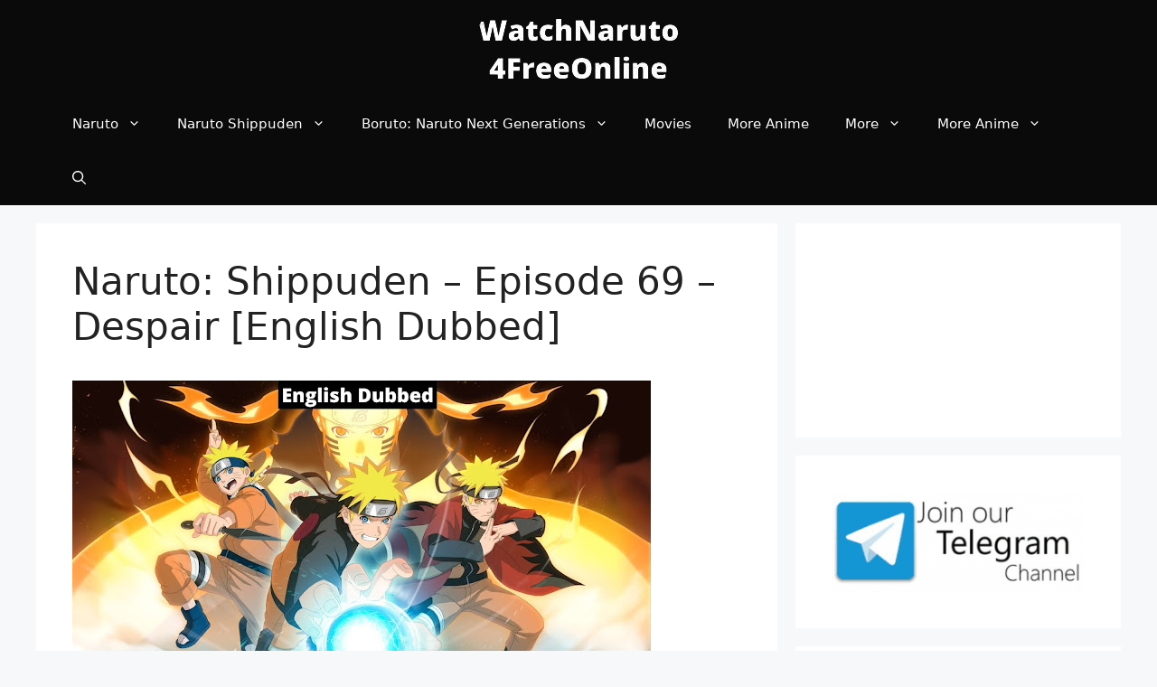

--- FILE ---
content_type: text/html
request_url: https://w1.watchnaruto4freeonline.xyz/2021/05/04/naruto-shippuden-episode-69-despair-english-dubbed/
body_size: 13432
content:
<!DOCTYPE html>
<html lang="en-US">
<head>
	<!-- Global site tag (gtag.js) - Google Analytics -->
<script async src="https://www.googletagmanager.com/gtag/js?id=G-EFKN38MTT0" type="c4558f0ec5172aeb42423f9b-text/javascript"></script>
<script type="c4558f0ec5172aeb42423f9b-text/javascript">
  window.dataLayer = window.dataLayer || [];
  function gtag(){dataLayer.push(arguments);}
  gtag('js', new Date());

  gtag('config', 'G-EFKN38MTT0');
</script>
	<meta charset="UTF-8">
	<link rel="profile" href="https://gmpg.org/xfn/11">
	<meta name='robots' content='index, follow, max-image-preview:large, max-snippet:-1, max-video-preview:-1' />
	<style>img:is([sizes="auto" i], [sizes^="auto," i]) { contain-intrinsic-size: 3000px 1500px }</style>
	<meta name="viewport" content="width=device-width, initial-scale=1">
	<!-- This site is optimized with the Yoast SEO Premium plugin v18.8 (Yoast SEO v19.2) - https://yoast.com/wordpress/plugins/seo/ -->
	<title>Naruto: Shippuden - Episode 69 - Despair [English Dubbed] - Watch Naruto For Free Online</title>
	<link rel="canonical" href="https://w1.watchnaruto4freeonline.xyz/2021/05/04/naruto-shippuden-episode-69-despair-english-dubbed/" />
	<meta property="og:locale" content="en_US" />
	<meta property="og:type" content="article" />
	<meta property="og:title" content="Naruto: Shippuden - Episode 69 - Despair [English Dubbed]" />
	<meta property="og:description" content="Summary :- While Sora suffers with the demonic power, Asuma confronts to fight with Furido. As Naruto and the others arrive, they fail to restrain Sora who transforms into the Three-Tailed beast. &nbsp;" />
	<meta property="og:url" content="https://w1.watchnaruto4freeonline.xyz/2021/05/04/naruto-shippuden-episode-69-despair-english-dubbed/" />
	<meta property="og:site_name" content="Watch Naruto For Free Online" />
	<meta property="article:published_time" content="2021-05-04T09:29:00+00:00" />
	<meta property="article:modified_time" content="2021-10-04T11:14:24+00:00" />
	<meta property="og:image" content="https://1.bp.blogspot.com/-1FLSAoBRNPw/YJETdfkPXrI/AAAAAAAAD_0/BMxj4F54VMI2xEdrmzzY7CzK-0LRh2ZSQCLcBGAsYHQ/w640-h360/Naruto%2BEpisode%2B-%2B19%2B%25285%2529.jpg" />
	<meta name="author" content="Admin" />
	<meta name="twitter:card" content="summary_large_image" />
	<meta name="twitter:label1" content="Written by" />
	<meta name="twitter:data1" content="Admin" />
	<meta name="twitter:label2" content="Est. reading time" />
	<meta name="twitter:data2" content="1 minute" />
	<script type="application/ld+json" class="yoast-schema-graph">{"@context":"https://schema.org","@graph":[{"@type":"Organization","@id":"https://w1.watchnaruto4freeonline.xyz/#organization","name":"Watch Naruto For Free Online","url":"https://w1.watchnaruto4freeonline.xyz/","sameAs":[],"logo":{"@type":"ImageObject","inLanguage":"en-US","@id":"https://w1.watchnaruto4freeonline.xyz/#/schema/logo/image/","url":"https://w1.watchnaruto4freeonline.xyz/wp-content/uploads/2022/03/from-the-millers.jpg","contentUrl":"https://w1.watchnaruto4freeonline.xyz/wp-content/uploads/2022/03/from-the-millers.jpg","width":294,"height":67,"caption":"Watch Naruto For Free Online"},"image":{"@id":"https://w1.watchnaruto4freeonline.xyz/#/schema/logo/image/"}},{"@type":"WebSite","@id":"https://w1.watchnaruto4freeonline.xyz/#website","url":"https://w1.watchnaruto4freeonline.xyz/","name":"Watch Naruto For Free Online","description":"Watch Naruto, Naruto Shippudden, Naruto All Movies For Free Online English Dubbed/Subbed.","publisher":{"@id":"https://w1.watchnaruto4freeonline.xyz/#organization"},"potentialAction":[{"@type":"SearchAction","target":{"@type":"EntryPoint","urlTemplate":"https://w1.watchnaruto4freeonline.xyz/?s={search_term_string}"},"query-input":"required name=search_term_string"}],"inLanguage":"en-US"},{"@type":"ImageObject","inLanguage":"en-US","@id":"https://w1.watchnaruto4freeonline.xyz/2021/05/04/naruto-shippuden-episode-69-despair-english-dubbed/#primaryimage","url":"https://1.bp.blogspot.com/-1FLSAoBRNPw/YJETdfkPXrI/AAAAAAAAD_0/BMxj4F54VMI2xEdrmzzY7CzK-0LRh2ZSQCLcBGAsYHQ/w640-h360/Naruto%2BEpisode%2B-%2B19%2B%25285%2529.jpg","contentUrl":"https://1.bp.blogspot.com/-1FLSAoBRNPw/YJETdfkPXrI/AAAAAAAAD_0/BMxj4F54VMI2xEdrmzzY7CzK-0LRh2ZSQCLcBGAsYHQ/w640-h360/Naruto%2BEpisode%2B-%2B19%2B%25285%2529.jpg"},{"@type":"WebPage","@id":"https://w1.watchnaruto4freeonline.xyz/2021/05/04/naruto-shippuden-episode-69-despair-english-dubbed/#webpage","url":"https://w1.watchnaruto4freeonline.xyz/2021/05/04/naruto-shippuden-episode-69-despair-english-dubbed/","name":"Naruto: Shippuden - Episode 69 - Despair [English Dubbed] - Watch Naruto For Free Online","isPartOf":{"@id":"https://w1.watchnaruto4freeonline.xyz/#website"},"primaryImageOfPage":{"@id":"https://w1.watchnaruto4freeonline.xyz/2021/05/04/naruto-shippuden-episode-69-despair-english-dubbed/#primaryimage"},"datePublished":"2021-05-04T09:29:00+00:00","dateModified":"2021-10-04T11:14:24+00:00","breadcrumb":{"@id":"https://w1.watchnaruto4freeonline.xyz/2021/05/04/naruto-shippuden-episode-69-despair-english-dubbed/#breadcrumb"},"inLanguage":"en-US","potentialAction":[{"@type":"ReadAction","target":["https://w1.watchnaruto4freeonline.xyz/2021/05/04/naruto-shippuden-episode-69-despair-english-dubbed/"]}]},{"@type":"BreadcrumbList","@id":"https://w1.watchnaruto4freeonline.xyz/2021/05/04/naruto-shippuden-episode-69-despair-english-dubbed/#breadcrumb","itemListElement":[{"@type":"ListItem","position":1,"name":"Home","item":"https://w1.watchnaruto4freeonline.xyz/"},{"@type":"ListItem","position":2,"name":"Naruto: Shippuden &#8211; Episode 69 &#8211; Despair [English Dubbed]"}]},{"@type":"Article","@id":"https://w1.watchnaruto4freeonline.xyz/2021/05/04/naruto-shippuden-episode-69-despair-english-dubbed/#article","isPartOf":{"@id":"https://w1.watchnaruto4freeonline.xyz/2021/05/04/naruto-shippuden-episode-69-despair-english-dubbed/#webpage"},"author":{"name":"Admin","@id":"https://w1.watchnaruto4freeonline.xyz/#/schema/person/5ede9a111dcd0478218f26a4856fe287"},"headline":"Naruto: Shippuden &#8211; Episode 69 &#8211; Despair [English Dubbed]","datePublished":"2021-05-04T09:29:00+00:00","dateModified":"2021-10-04T11:14:24+00:00","mainEntityOfPage":{"@id":"https://w1.watchnaruto4freeonline.xyz/2021/05/04/naruto-shippuden-episode-69-despair-english-dubbed/#webpage"},"wordCount":41,"commentCount":0,"publisher":{"@id":"https://w1.watchnaruto4freeonline.xyz/#organization"},"image":{"@id":"https://w1.watchnaruto4freeonline.xyz/2021/05/04/naruto-shippuden-episode-69-despair-english-dubbed/#primaryimage"},"thumbnailUrl":"https://1.bp.blogspot.com/-1FLSAoBRNPw/YJETdfkPXrI/AAAAAAAAD_0/BMxj4F54VMI2xEdrmzzY7CzK-0LRh2ZSQCLcBGAsYHQ/w640-h360/Naruto%2BEpisode%2B-%2B19%2B%25285%2529.jpg","articleSection":["Naruto : Shippuden","Naruto : Shippuden English Dubbed"],"inLanguage":"en-US","potentialAction":[{"@type":"CommentAction","name":"Comment","target":["https://w1.watchnaruto4freeonline.xyz/2021/05/04/naruto-shippuden-episode-69-despair-english-dubbed/#respond"]}]},{"@type":"Person","@id":"https://w1.watchnaruto4freeonline.xyz/#/schema/person/5ede9a111dcd0478218f26a4856fe287","name":"Admin","image":{"@type":"ImageObject","inLanguage":"en-US","@id":"https://w1.watchnaruto4freeonline.xyz/#/schema/person/image/","url":"https://secure.gravatar.com/avatar/dd7175bc4efe89df51903b58a13e7ff6?s=96&d=mm&r=g","contentUrl":"https://secure.gravatar.com/avatar/dd7175bc4efe89df51903b58a13e7ff6?s=96&d=mm&r=g","caption":"Admin"},"sameAs":["https://w1.watchnaruto4freeonline.xyz/"],"url":"https://w1.watchnaruto4freeonline.xyz/author/hritik249/"}]}</script>
	<!-- / Yoast SEO Premium plugin. -->


<link rel="alternate" type="application/rss+xml" title="Watch Naruto For Free Online &raquo; Feed" href="https://w1.watchnaruto4freeonline.xyz/feed/" />
<link rel="alternate" type="application/rss+xml" title="Watch Naruto For Free Online &raquo; Comments Feed" href="https://w1.watchnaruto4freeonline.xyz/comments/feed/" />
<link rel="alternate" type="application/rss+xml" title="Watch Naruto For Free Online &raquo; Naruto: Shippuden &#8211; Episode 69 &#8211; Despair [English Dubbed] Comments Feed" href="https://w1.watchnaruto4freeonline.xyz/2021/05/04/naruto-shippuden-episode-69-despair-english-dubbed/feed/" />
<script type="c4558f0ec5172aeb42423f9b-text/javascript">
window._wpemojiSettings = {"baseUrl":"https:\/\/s.w.org\/images\/core\/emoji\/15.0.3\/72x72\/","ext":".png","svgUrl":"https:\/\/s.w.org\/images\/core\/emoji\/15.0.3\/svg\/","svgExt":".svg","source":{"concatemoji":"https:\/\/w1.watchnaruto4freeonline.xyz\/wp-includes\/js\/wp-emoji-release.min.js?ver=6.7.1"}};
/*! This file is auto-generated */
!function(i,n){var o,s,e;function c(e){try{var t={supportTests:e,timestamp:(new Date).valueOf()};sessionStorage.setItem(o,JSON.stringify(t))}catch(e){}}function p(e,t,n){e.clearRect(0,0,e.canvas.width,e.canvas.height),e.fillText(t,0,0);var t=new Uint32Array(e.getImageData(0,0,e.canvas.width,e.canvas.height).data),r=(e.clearRect(0,0,e.canvas.width,e.canvas.height),e.fillText(n,0,0),new Uint32Array(e.getImageData(0,0,e.canvas.width,e.canvas.height).data));return t.every(function(e,t){return e===r[t]})}function u(e,t,n){switch(t){case"flag":return n(e,"\ud83c\udff3\ufe0f\u200d\u26a7\ufe0f","\ud83c\udff3\ufe0f\u200b\u26a7\ufe0f")?!1:!n(e,"\ud83c\uddfa\ud83c\uddf3","\ud83c\uddfa\u200b\ud83c\uddf3")&&!n(e,"\ud83c\udff4\udb40\udc67\udb40\udc62\udb40\udc65\udb40\udc6e\udb40\udc67\udb40\udc7f","\ud83c\udff4\u200b\udb40\udc67\u200b\udb40\udc62\u200b\udb40\udc65\u200b\udb40\udc6e\u200b\udb40\udc67\u200b\udb40\udc7f");case"emoji":return!n(e,"\ud83d\udc26\u200d\u2b1b","\ud83d\udc26\u200b\u2b1b")}return!1}function f(e,t,n){var r="undefined"!=typeof WorkerGlobalScope&&self instanceof WorkerGlobalScope?new OffscreenCanvas(300,150):i.createElement("canvas"),a=r.getContext("2d",{willReadFrequently:!0}),o=(a.textBaseline="top",a.font="600 32px Arial",{});return e.forEach(function(e){o[e]=t(a,e,n)}),o}function t(e){var t=i.createElement("script");t.src=e,t.defer=!0,i.head.appendChild(t)}"undefined"!=typeof Promise&&(o="wpEmojiSettingsSupports",s=["flag","emoji"],n.supports={everything:!0,everythingExceptFlag:!0},e=new Promise(function(e){i.addEventListener("DOMContentLoaded",e,{once:!0})}),new Promise(function(t){var n=function(){try{var e=JSON.parse(sessionStorage.getItem(o));if("object"==typeof e&&"number"==typeof e.timestamp&&(new Date).valueOf()<e.timestamp+604800&&"object"==typeof e.supportTests)return e.supportTests}catch(e){}return null}();if(!n){if("undefined"!=typeof Worker&&"undefined"!=typeof OffscreenCanvas&&"undefined"!=typeof URL&&URL.createObjectURL&&"undefined"!=typeof Blob)try{var e="postMessage("+f.toString()+"("+[JSON.stringify(s),u.toString(),p.toString()].join(",")+"));",r=new Blob([e],{type:"text/javascript"}),a=new Worker(URL.createObjectURL(r),{name:"wpTestEmojiSupports"});return void(a.onmessage=function(e){c(n=e.data),a.terminate(),t(n)})}catch(e){}c(n=f(s,u,p))}t(n)}).then(function(e){for(var t in e)n.supports[t]=e[t],n.supports.everything=n.supports.everything&&n.supports[t],"flag"!==t&&(n.supports.everythingExceptFlag=n.supports.everythingExceptFlag&&n.supports[t]);n.supports.everythingExceptFlag=n.supports.everythingExceptFlag&&!n.supports.flag,n.DOMReady=!1,n.readyCallback=function(){n.DOMReady=!0}}).then(function(){return e}).then(function(){var e;n.supports.everything||(n.readyCallback(),(e=n.source||{}).concatemoji?t(e.concatemoji):e.wpemoji&&e.twemoji&&(t(e.twemoji),t(e.wpemoji)))}))}((window,document),window._wpemojiSettings);
</script>
<style id='wp-emoji-styles-inline-css'>

	img.wp-smiley, img.emoji {
		display: inline !important;
		border: none !important;
		box-shadow: none !important;
		height: 1em !important;
		width: 1em !important;
		margin: 0 0.07em !important;
		vertical-align: -0.1em !important;
		background: none !important;
		padding: 0 !important;
	}
</style>
<link rel='stylesheet' id='wp-block-library-css' href='https://w1.watchnaruto4freeonline.xyz/wp-includes/css/dist/block-library/style.min.css?ver=6.7.1' media='all' />
<style id='classic-theme-styles-inline-css'>
/*! This file is auto-generated */
.wp-block-button__link{color:#fff;background-color:#32373c;border-radius:9999px;box-shadow:none;text-decoration:none;padding:calc(.667em + 2px) calc(1.333em + 2px);font-size:1.125em}.wp-block-file__button{background:#32373c;color:#fff;text-decoration:none}
</style>
<style id='global-styles-inline-css'>
:root{--wp--preset--aspect-ratio--square: 1;--wp--preset--aspect-ratio--4-3: 4/3;--wp--preset--aspect-ratio--3-4: 3/4;--wp--preset--aspect-ratio--3-2: 3/2;--wp--preset--aspect-ratio--2-3: 2/3;--wp--preset--aspect-ratio--16-9: 16/9;--wp--preset--aspect-ratio--9-16: 9/16;--wp--preset--color--black: #000000;--wp--preset--color--cyan-bluish-gray: #abb8c3;--wp--preset--color--white: #ffffff;--wp--preset--color--pale-pink: #f78da7;--wp--preset--color--vivid-red: #cf2e2e;--wp--preset--color--luminous-vivid-orange: #ff6900;--wp--preset--color--luminous-vivid-amber: #fcb900;--wp--preset--color--light-green-cyan: #7bdcb5;--wp--preset--color--vivid-green-cyan: #00d084;--wp--preset--color--pale-cyan-blue: #8ed1fc;--wp--preset--color--vivid-cyan-blue: #0693e3;--wp--preset--color--vivid-purple: #9b51e0;--wp--preset--color--contrast: var(--contrast);--wp--preset--color--contrast-2: var(--contrast-2);--wp--preset--color--contrast-3: var(--contrast-3);--wp--preset--color--base: var(--base);--wp--preset--color--base-2: var(--base-2);--wp--preset--color--base-3: var(--base-3);--wp--preset--color--accent: var(--accent);--wp--preset--gradient--vivid-cyan-blue-to-vivid-purple: linear-gradient(135deg,rgba(6,147,227,1) 0%,rgb(155,81,224) 100%);--wp--preset--gradient--light-green-cyan-to-vivid-green-cyan: linear-gradient(135deg,rgb(122,220,180) 0%,rgb(0,208,130) 100%);--wp--preset--gradient--luminous-vivid-amber-to-luminous-vivid-orange: linear-gradient(135deg,rgba(252,185,0,1) 0%,rgba(255,105,0,1) 100%);--wp--preset--gradient--luminous-vivid-orange-to-vivid-red: linear-gradient(135deg,rgba(255,105,0,1) 0%,rgb(207,46,46) 100%);--wp--preset--gradient--very-light-gray-to-cyan-bluish-gray: linear-gradient(135deg,rgb(238,238,238) 0%,rgb(169,184,195) 100%);--wp--preset--gradient--cool-to-warm-spectrum: linear-gradient(135deg,rgb(74,234,220) 0%,rgb(151,120,209) 20%,rgb(207,42,186) 40%,rgb(238,44,130) 60%,rgb(251,105,98) 80%,rgb(254,248,76) 100%);--wp--preset--gradient--blush-light-purple: linear-gradient(135deg,rgb(255,206,236) 0%,rgb(152,150,240) 100%);--wp--preset--gradient--blush-bordeaux: linear-gradient(135deg,rgb(254,205,165) 0%,rgb(254,45,45) 50%,rgb(107,0,62) 100%);--wp--preset--gradient--luminous-dusk: linear-gradient(135deg,rgb(255,203,112) 0%,rgb(199,81,192) 50%,rgb(65,88,208) 100%);--wp--preset--gradient--pale-ocean: linear-gradient(135deg,rgb(255,245,203) 0%,rgb(182,227,212) 50%,rgb(51,167,181) 100%);--wp--preset--gradient--electric-grass: linear-gradient(135deg,rgb(202,248,128) 0%,rgb(113,206,126) 100%);--wp--preset--gradient--midnight: linear-gradient(135deg,rgb(2,3,129) 0%,rgb(40,116,252) 100%);--wp--preset--font-size--small: 13px;--wp--preset--font-size--medium: 20px;--wp--preset--font-size--large: 36px;--wp--preset--font-size--x-large: 42px;--wp--preset--spacing--20: 0.44rem;--wp--preset--spacing--30: 0.67rem;--wp--preset--spacing--40: 1rem;--wp--preset--spacing--50: 1.5rem;--wp--preset--spacing--60: 2.25rem;--wp--preset--spacing--70: 3.38rem;--wp--preset--spacing--80: 5.06rem;--wp--preset--shadow--natural: 6px 6px 9px rgba(0, 0, 0, 0.2);--wp--preset--shadow--deep: 12px 12px 50px rgba(0, 0, 0, 0.4);--wp--preset--shadow--sharp: 6px 6px 0px rgba(0, 0, 0, 0.2);--wp--preset--shadow--outlined: 6px 6px 0px -3px rgba(255, 255, 255, 1), 6px 6px rgba(0, 0, 0, 1);--wp--preset--shadow--crisp: 6px 6px 0px rgba(0, 0, 0, 1);}:where(.is-layout-flex){gap: 0.5em;}:where(.is-layout-grid){gap: 0.5em;}body .is-layout-flex{display: flex;}.is-layout-flex{flex-wrap: wrap;align-items: center;}.is-layout-flex > :is(*, div){margin: 0;}body .is-layout-grid{display: grid;}.is-layout-grid > :is(*, div){margin: 0;}:where(.wp-block-columns.is-layout-flex){gap: 2em;}:where(.wp-block-columns.is-layout-grid){gap: 2em;}:where(.wp-block-post-template.is-layout-flex){gap: 1.25em;}:where(.wp-block-post-template.is-layout-grid){gap: 1.25em;}.has-black-color{color: var(--wp--preset--color--black) !important;}.has-cyan-bluish-gray-color{color: var(--wp--preset--color--cyan-bluish-gray) !important;}.has-white-color{color: var(--wp--preset--color--white) !important;}.has-pale-pink-color{color: var(--wp--preset--color--pale-pink) !important;}.has-vivid-red-color{color: var(--wp--preset--color--vivid-red) !important;}.has-luminous-vivid-orange-color{color: var(--wp--preset--color--luminous-vivid-orange) !important;}.has-luminous-vivid-amber-color{color: var(--wp--preset--color--luminous-vivid-amber) !important;}.has-light-green-cyan-color{color: var(--wp--preset--color--light-green-cyan) !important;}.has-vivid-green-cyan-color{color: var(--wp--preset--color--vivid-green-cyan) !important;}.has-pale-cyan-blue-color{color: var(--wp--preset--color--pale-cyan-blue) !important;}.has-vivid-cyan-blue-color{color: var(--wp--preset--color--vivid-cyan-blue) !important;}.has-vivid-purple-color{color: var(--wp--preset--color--vivid-purple) !important;}.has-black-background-color{background-color: var(--wp--preset--color--black) !important;}.has-cyan-bluish-gray-background-color{background-color: var(--wp--preset--color--cyan-bluish-gray) !important;}.has-white-background-color{background-color: var(--wp--preset--color--white) !important;}.has-pale-pink-background-color{background-color: var(--wp--preset--color--pale-pink) !important;}.has-vivid-red-background-color{background-color: var(--wp--preset--color--vivid-red) !important;}.has-luminous-vivid-orange-background-color{background-color: var(--wp--preset--color--luminous-vivid-orange) !important;}.has-luminous-vivid-amber-background-color{background-color: var(--wp--preset--color--luminous-vivid-amber) !important;}.has-light-green-cyan-background-color{background-color: var(--wp--preset--color--light-green-cyan) !important;}.has-vivid-green-cyan-background-color{background-color: var(--wp--preset--color--vivid-green-cyan) !important;}.has-pale-cyan-blue-background-color{background-color: var(--wp--preset--color--pale-cyan-blue) !important;}.has-vivid-cyan-blue-background-color{background-color: var(--wp--preset--color--vivid-cyan-blue) !important;}.has-vivid-purple-background-color{background-color: var(--wp--preset--color--vivid-purple) !important;}.has-black-border-color{border-color: var(--wp--preset--color--black) !important;}.has-cyan-bluish-gray-border-color{border-color: var(--wp--preset--color--cyan-bluish-gray) !important;}.has-white-border-color{border-color: var(--wp--preset--color--white) !important;}.has-pale-pink-border-color{border-color: var(--wp--preset--color--pale-pink) !important;}.has-vivid-red-border-color{border-color: var(--wp--preset--color--vivid-red) !important;}.has-luminous-vivid-orange-border-color{border-color: var(--wp--preset--color--luminous-vivid-orange) !important;}.has-luminous-vivid-amber-border-color{border-color: var(--wp--preset--color--luminous-vivid-amber) !important;}.has-light-green-cyan-border-color{border-color: var(--wp--preset--color--light-green-cyan) !important;}.has-vivid-green-cyan-border-color{border-color: var(--wp--preset--color--vivid-green-cyan) !important;}.has-pale-cyan-blue-border-color{border-color: var(--wp--preset--color--pale-cyan-blue) !important;}.has-vivid-cyan-blue-border-color{border-color: var(--wp--preset--color--vivid-cyan-blue) !important;}.has-vivid-purple-border-color{border-color: var(--wp--preset--color--vivid-purple) !important;}.has-vivid-cyan-blue-to-vivid-purple-gradient-background{background: var(--wp--preset--gradient--vivid-cyan-blue-to-vivid-purple) !important;}.has-light-green-cyan-to-vivid-green-cyan-gradient-background{background: var(--wp--preset--gradient--light-green-cyan-to-vivid-green-cyan) !important;}.has-luminous-vivid-amber-to-luminous-vivid-orange-gradient-background{background: var(--wp--preset--gradient--luminous-vivid-amber-to-luminous-vivid-orange) !important;}.has-luminous-vivid-orange-to-vivid-red-gradient-background{background: var(--wp--preset--gradient--luminous-vivid-orange-to-vivid-red) !important;}.has-very-light-gray-to-cyan-bluish-gray-gradient-background{background: var(--wp--preset--gradient--very-light-gray-to-cyan-bluish-gray) !important;}.has-cool-to-warm-spectrum-gradient-background{background: var(--wp--preset--gradient--cool-to-warm-spectrum) !important;}.has-blush-light-purple-gradient-background{background: var(--wp--preset--gradient--blush-light-purple) !important;}.has-blush-bordeaux-gradient-background{background: var(--wp--preset--gradient--blush-bordeaux) !important;}.has-luminous-dusk-gradient-background{background: var(--wp--preset--gradient--luminous-dusk) !important;}.has-pale-ocean-gradient-background{background: var(--wp--preset--gradient--pale-ocean) !important;}.has-electric-grass-gradient-background{background: var(--wp--preset--gradient--electric-grass) !important;}.has-midnight-gradient-background{background: var(--wp--preset--gradient--midnight) !important;}.has-small-font-size{font-size: var(--wp--preset--font-size--small) !important;}.has-medium-font-size{font-size: var(--wp--preset--font-size--medium) !important;}.has-large-font-size{font-size: var(--wp--preset--font-size--large) !important;}.has-x-large-font-size{font-size: var(--wp--preset--font-size--x-large) !important;}
:where(.wp-block-post-template.is-layout-flex){gap: 1.25em;}:where(.wp-block-post-template.is-layout-grid){gap: 1.25em;}
:where(.wp-block-columns.is-layout-flex){gap: 2em;}:where(.wp-block-columns.is-layout-grid){gap: 2em;}
:root :where(.wp-block-pullquote){font-size: 1.5em;line-height: 1.6;}
</style>
<link rel='stylesheet' id='6bd8bb65c-css' href='https://w1.watchnaruto4freeonline.xyz/wp-content/uploads/essential-addons-elementor/734e5f942.min.css?ver=1738778757' media='all' />
<link rel='stylesheet' id='generate-comments-css' href='https://w1.watchnaruto4freeonline.xyz/wp-content/themes/generatepress/assets/css/components/comments.min.css?ver=3.1.3' media='all' />
<link rel='stylesheet' id='generate-widget-areas-css' href='https://w1.watchnaruto4freeonline.xyz/wp-content/themes/generatepress/assets/css/components/widget-areas.min.css?ver=3.1.3' media='all' />
<link rel='stylesheet' id='generate-style-css' href='https://w1.watchnaruto4freeonline.xyz/wp-content/themes/generatepress/assets/css/main.min.css?ver=3.1.3' media='all' />
<style id='generate-style-inline-css'>
body{background-color:#f7f8f9;color:#222222;}a{color:#1e73be;}a:hover, a:focus, a:active{color:#000000;}.wp-block-group__inner-container{max-width:1200px;margin-left:auto;margin-right:auto;}.navigation-search{position:absolute;left:-99999px;pointer-events:none;visibility:hidden;z-index:20;width:100%;top:0;transition:opacity 100ms ease-in-out;opacity:0;}.navigation-search.nav-search-active{left:0;right:0;pointer-events:auto;visibility:visible;opacity:1;}.navigation-search input[type="search"]{outline:0;border:0;vertical-align:bottom;line-height:1;opacity:0.9;width:100%;z-index:20;border-radius:0;-webkit-appearance:none;height:60px;}.navigation-search input::-ms-clear{display:none;width:0;height:0;}.navigation-search input::-ms-reveal{display:none;width:0;height:0;}.navigation-search input::-webkit-search-decoration, .navigation-search input::-webkit-search-cancel-button, .navigation-search input::-webkit-search-results-button, .navigation-search input::-webkit-search-results-decoration{display:none;}.gen-sidebar-nav .navigation-search{top:auto;bottom:0;}:root{--contrast:#222222;--contrast-2:#575760;--contrast-3:#b2b2be;--base:#f0f0f0;--base-2:#f7f8f9;--base-3:#ffffff;--accent:#1e73be;}.has-contrast-color{color:#222222;}.has-contrast-background-color{background-color:#222222;}.has-contrast-2-color{color:#575760;}.has-contrast-2-background-color{background-color:#575760;}.has-contrast-3-color{color:#b2b2be;}.has-contrast-3-background-color{background-color:#b2b2be;}.has-base-color{color:#f0f0f0;}.has-base-background-color{background-color:#f0f0f0;}.has-base-2-color{color:#f7f8f9;}.has-base-2-background-color{background-color:#f7f8f9;}.has-base-3-color{color:#ffffff;}.has-base-3-background-color{background-color:#ffffff;}.has-accent-color{color:#1e73be;}.has-accent-background-color{background-color:#1e73be;}body, button, input, select, textarea{font-family:-apple-system, system-ui, BlinkMacSystemFont, "Segoe UI", Helvetica, Arial, sans-serif, "Apple Color Emoji", "Segoe UI Emoji", "Segoe UI Symbol";}body{line-height:1.5;}.entry-content > [class*="wp-block-"]:not(:last-child){margin-bottom:1.5em;}.main-navigation .main-nav ul ul li a{font-size:14px;}.sidebar .widget, .footer-widgets .widget{font-size:17px;}@media (max-width:768px){h1{font-size:31px;}h2{font-size:27px;}h3{font-size:24px;}h4{font-size:22px;}h5{font-size:19px;}}.top-bar{background-color:#636363;color:#ffffff;}.top-bar a{color:#ffffff;}.top-bar a:hover{color:#303030;}.site-header{background-color:#0a0a0a;color:#ffffff;}.site-header a{color:#ffffff;}.main-title a,.main-title a:hover{color:#222222;}.site-description{color:#757575;}.mobile-menu-control-wrapper .menu-toggle,.mobile-menu-control-wrapper .menu-toggle:hover,.mobile-menu-control-wrapper .menu-toggle:focus,.has-inline-mobile-toggle #site-navigation.toggled{background-color:rgba(0, 0, 0, 0.02);}.main-navigation,.main-navigation ul ul{background-color:#0a0a0a;}.main-navigation .main-nav ul li a, .main-navigation .menu-toggle, .main-navigation .menu-bar-items{color:#ffffff;}.main-navigation .main-nav ul li:not([class*="current-menu-"]):hover > a, .main-navigation .main-nav ul li:not([class*="current-menu-"]):focus > a, .main-navigation .main-nav ul li.sfHover:not([class*="current-menu-"]) > a, .main-navigation .menu-bar-item:hover > a, .main-navigation .menu-bar-item.sfHover > a{color:#7a8896;background-color:#ffffff;}button.menu-toggle:hover,button.menu-toggle:focus{color:#ffffff;}.main-navigation .main-nav ul li[class*="current-menu-"] > a{color:#7a8896;background-color:#ffffff;}.navigation-search input[type="search"],.navigation-search input[type="search"]:active, .navigation-search input[type="search"]:focus, .main-navigation .main-nav ul li.search-item.active > a, .main-navigation .menu-bar-items .search-item.active > a{color:#7a8896;background-color:#ffffff;}.main-navigation ul ul{background-color:#474747;}.main-navigation .main-nav ul ul li a{color:#ffffff;}.main-navigation .main-nav ul ul li:not([class*="current-menu-"]):hover > a,.main-navigation .main-nav ul ul li:not([class*="current-menu-"]):focus > a, .main-navigation .main-nav ul ul li.sfHover:not([class*="current-menu-"]) > a{color:#7a8896;background-color:#eaeaea;}.main-navigation .main-nav ul ul li[class*="current-menu-"] > a{color:#7a8896;background-color:#eaeaea;}.separate-containers .inside-article, .separate-containers .comments-area, .separate-containers .page-header, .one-container .container, .separate-containers .paging-navigation, .inside-page-header{background-color:#ffffff;}.entry-title a{color:#222222;}.entry-title a:hover{color:#55555e;}.entry-meta{color:#595959;}.sidebar .widget{background-color:#ffffff;}.footer-widgets{color:#ffffff;background-color:#0a0a0a;}.footer-widgets .widget-title{color:#000000;}.site-info{color:#ffffff;background-color:#55555e;}.site-info a{color:#ffffff;}.site-info a:hover{color:#d3d3d3;}.footer-bar .widget_nav_menu .current-menu-item a{color:#d3d3d3;}input[type="text"],input[type="email"],input[type="url"],input[type="password"],input[type="search"],input[type="tel"],input[type="number"],textarea,select{color:#666666;background-color:#fafafa;border-color:#cccccc;}input[type="text"]:focus,input[type="email"]:focus,input[type="url"]:focus,input[type="password"]:focus,input[type="search"]:focus,input[type="tel"]:focus,input[type="number"]:focus,textarea:focus,select:focus{color:#666666;background-color:#ffffff;border-color:#bfbfbf;}button,html input[type="button"],input[type="reset"],input[type="submit"],a.button,a.wp-block-button__link:not(.has-background){color:#ffffff;background-color:#55555e;}button:hover,html input[type="button"]:hover,input[type="reset"]:hover,input[type="submit"]:hover,a.button:hover,button:focus,html input[type="button"]:focus,input[type="reset"]:focus,input[type="submit"]:focus,a.button:focus,a.wp-block-button__link:not(.has-background):active,a.wp-block-button__link:not(.has-background):focus,a.wp-block-button__link:not(.has-background):hover{color:#ffffff;background-color:#3f4047;}a.generate-back-to-top{background-color:rgba( 0,0,0,0.4 );color:#ffffff;}a.generate-back-to-top:hover,a.generate-back-to-top:focus{background-color:rgba( 0,0,0,0.6 );color:#ffffff;}@media (max-width: 768px){.main-navigation .menu-bar-item:hover > a, .main-navigation .menu-bar-item.sfHover > a{background:none;color:#ffffff;}}.nav-below-header .main-navigation .inside-navigation.grid-container, .nav-above-header .main-navigation .inside-navigation.grid-container{padding:0px 20px 0px 20px;}.site-main .wp-block-group__inner-container{padding:40px;}.separate-containers .paging-navigation{padding-top:20px;padding-bottom:20px;}.entry-content .alignwide, body:not(.no-sidebar) .entry-content .alignfull{margin-left:-40px;width:calc(100% + 80px);max-width:calc(100% + 80px);}.rtl .menu-item-has-children .dropdown-menu-toggle{padding-left:20px;}.rtl .main-navigation .main-nav ul li.menu-item-has-children > a{padding-right:20px;}@media (max-width:768px){.separate-containers .inside-article, .separate-containers .comments-area, .separate-containers .page-header, .separate-containers .paging-navigation, .one-container .site-content, .inside-page-header{padding:30px;}.site-main .wp-block-group__inner-container{padding:30px;}.inside-top-bar{padding-right:30px;padding-left:30px;}.inside-header{padding-right:30px;padding-left:30px;}.widget-area .widget{padding-top:30px;padding-right:30px;padding-bottom:30px;padding-left:30px;}.footer-widgets-container{padding-top:30px;padding-right:30px;padding-bottom:30px;padding-left:30px;}.inside-site-info{padding-right:30px;padding-left:30px;}.entry-content .alignwide, body:not(.no-sidebar) .entry-content .alignfull{margin-left:-30px;width:calc(100% + 60px);max-width:calc(100% + 60px);}.one-container .site-main .paging-navigation{margin-bottom:20px;}}/* End cached CSS */.is-right-sidebar{width:30%;}.is-left-sidebar{width:30%;}.site-content .content-area{width:70%;}@media (max-width: 768px){.main-navigation .menu-toggle,.sidebar-nav-mobile:not(#sticky-placeholder){display:block;}.main-navigation ul,.gen-sidebar-nav,.main-navigation:not(.slideout-navigation):not(.toggled) .main-nav > ul,.has-inline-mobile-toggle #site-navigation .inside-navigation > *:not(.navigation-search):not(.main-nav){display:none;}.nav-align-right .inside-navigation,.nav-align-center .inside-navigation{justify-content:space-between;}}
.elementor-template-full-width .site-content{display:block;}
.dynamic-author-image-rounded{border-radius:100%;}.dynamic-featured-image, .dynamic-author-image{vertical-align:middle;}.one-container.blog .dynamic-content-template:not(:last-child), .one-container.archive .dynamic-content-template:not(:last-child){padding-bottom:0px;}.dynamic-entry-excerpt > p:last-child{margin-bottom:0px;}
</style>
<script src="https://w1.watchnaruto4freeonline.xyz/wp-includes/js/jquery/jquery.min.js?ver=3.7.1" id="jquery-core-js" type="c4558f0ec5172aeb42423f9b-text/javascript"></script>
<script src="https://w1.watchnaruto4freeonline.xyz/wp-includes/js/jquery/jquery-migrate.min.js?ver=3.4.1" id="jquery-migrate-js" type="c4558f0ec5172aeb42423f9b-text/javascript"></script>
<link rel="https://api.w.org/" href="https://w1.watchnaruto4freeonline.xyz/wp-json/" /><link rel="alternate" title="JSON" type="application/json" href="https://w1.watchnaruto4freeonline.xyz/wp-json/wp/v2/posts/567" /><link rel="EditURI" type="application/rsd+xml" title="RSD" href="https://w1.watchnaruto4freeonline.xyz/xmlrpc.php?rsd" />
<meta name="generator" content="WordPress 6.7.1" />
<link rel='shortlink' href='https://w1.watchnaruto4freeonline.xyz/?p=567' />
<link rel="alternate" title="oEmbed (JSON)" type="application/json+oembed" href="https://w1.watchnaruto4freeonline.xyz/wp-json/oembed/1.0/embed?url=https%3A%2F%2Fw1.watchnaruto4freeonline.xyz%2F2021%2F05%2F04%2Fnaruto-shippuden-episode-69-despair-english-dubbed%2F" />
<link rel="alternate" title="oEmbed (XML)" type="text/xml+oembed" href="https://w1.watchnaruto4freeonline.xyz/wp-json/oembed/1.0/embed?url=https%3A%2F%2Fw1.watchnaruto4freeonline.xyz%2F2021%2F05%2F04%2Fnaruto-shippuden-episode-69-despair-english-dubbed%2F&#038;format=xml" />
<link rel="pingback" href="https://w1.watchnaruto4freeonline.xyz/xmlrpc.php">
<link rel="icon" href="https://w1.watchnaruto4freeonline.xyz/wp-content/uploads/2021/08/cropped-logo-32x32.jpg" sizes="32x32" />
<link rel="icon" href="https://w1.watchnaruto4freeonline.xyz/wp-content/uploads/2021/08/cropped-logo-192x192.jpg" sizes="192x192" />
<link rel="apple-touch-icon" href="https://w1.watchnaruto4freeonline.xyz/wp-content/uploads/2021/08/cropped-logo-180x180.jpg" />
<meta name="msapplication-TileImage" content="https://w1.watchnaruto4freeonline.xyz/wp-content/uploads/2021/08/cropped-logo-270x270.jpg" />
	
</head>

<body class="post-template-default single single-post postid-567 single-format-standard wp-custom-logo wp-embed-responsive post-image-above-header post-image-aligned-center sticky-menu-fade right-sidebar nav-below-header separate-containers nav-search-enabled header-aligned-center dropdown-hover elementor-default elementor-kit-923" itemtype="https://schema.org/Blog" itemscope>
	<a class="screen-reader-text skip-link" href="#content" title="Skip to content">Skip to content</a>		<header class="site-header" id="masthead" aria-label="Site"  itemtype="https://schema.org/WPHeader" itemscope>
			<div class="inside-header grid-container">
				<div class="site-logo">
					<a href="https://w1.watchnaruto4freeonline.xyz/" title="Watch Naruto For Free Online" rel="home">
						<img  class="header-image is-logo-image" alt="Watch Naruto For Free Online" src="https://w1.watchnaruto4freeonline.xyz/wp-content/uploads/2021/08/cropped-from_the_millers-removebg-preview.png" title="Watch Naruto For Free Online" width="294" height="67" />
					</a>
				</div>			</div>
		</header>
				<nav class="main-navigation has-menu-bar-items sub-menu-right" id="site-navigation" aria-label="Primary"  itemtype="https://schema.org/SiteNavigationElement" itemscope>
			<div class="inside-navigation grid-container">
				<form method="get" class="search-form navigation-search" action="https://w1.watchnaruto4freeonline.xyz/">
					<input type="search" class="search-field" value="" name="s" title="Search" />
				</form>				<button class="menu-toggle" aria-controls="primary-menu" aria-expanded="false">
					<span class="gp-icon icon-menu-bars"><svg viewBox="0 0 512 512" aria-hidden="true" xmlns="http://www.w3.org/2000/svg" width="1em" height="1em"><path d="M0 96c0-13.255 10.745-24 24-24h464c13.255 0 24 10.745 24 24s-10.745 24-24 24H24c-13.255 0-24-10.745-24-24zm0 160c0-13.255 10.745-24 24-24h464c13.255 0 24 10.745 24 24s-10.745 24-24 24H24c-13.255 0-24-10.745-24-24zm0 160c0-13.255 10.745-24 24-24h464c13.255 0 24 10.745 24 24s-10.745 24-24 24H24c-13.255 0-24-10.745-24-24z" /></svg><svg viewBox="0 0 512 512" aria-hidden="true" xmlns="http://www.w3.org/2000/svg" width="1em" height="1em"><path d="M71.029 71.029c9.373-9.372 24.569-9.372 33.942 0L256 222.059l151.029-151.03c9.373-9.372 24.569-9.372 33.942 0 9.372 9.373 9.372 24.569 0 33.942L289.941 256l151.03 151.029c9.372 9.373 9.372 24.569 0 33.942-9.373 9.372-24.569 9.372-33.942 0L256 289.941l-151.029 151.03c-9.373 9.372-24.569 9.372-33.942 0-9.372-9.373-9.372-24.569 0-33.942L222.059 256 71.029 104.971c-9.372-9.373-9.372-24.569 0-33.942z" /></svg></span><span class="mobile-menu">Menu</span>				</button>
				<div id="primary-menu" class="main-nav"><ul id="menu-primary-menu" class=" menu sf-menu"><li id="menu-item-968" class="menu-item menu-item-type-custom menu-item-object-custom menu-item-has-children menu-item-968"><a href="#">Naruto<span role="presentation" class="dropdown-menu-toggle"><span class="gp-icon icon-arrow"><svg viewBox="0 0 330 512" aria-hidden="true" xmlns="http://www.w3.org/2000/svg" width="1em" height="1em"><path d="M305.913 197.085c0 2.266-1.133 4.815-2.833 6.514L171.087 335.593c-1.7 1.7-4.249 2.832-6.515 2.832s-4.815-1.133-6.515-2.832L26.064 203.599c-1.7-1.7-2.832-4.248-2.832-6.514s1.132-4.816 2.832-6.515l14.162-14.163c1.7-1.699 3.966-2.832 6.515-2.832 2.266 0 4.815 1.133 6.515 2.832l111.316 111.317 111.316-111.317c1.7-1.699 4.249-2.832 6.515-2.832s4.815 1.133 6.515 2.832l14.162 14.163c1.7 1.7 2.833 4.249 2.833 6.515z" /></svg></span></span></a>
<ul class="sub-menu">
	<li id="menu-item-969" class="menu-item menu-item-type-post_type menu-item-object-page menu-item-969"><a href="https://w1.watchnaruto4freeonline.xyz/naruto-english-dubbed/">Naruto English Dubbed</a></li>
</ul>
</li>
<li id="menu-item-970" class="menu-item menu-item-type-custom menu-item-object-custom menu-item-has-children menu-item-970"><a href="#">Naruto Shippuden<span role="presentation" class="dropdown-menu-toggle"><span class="gp-icon icon-arrow"><svg viewBox="0 0 330 512" aria-hidden="true" xmlns="http://www.w3.org/2000/svg" width="1em" height="1em"><path d="M305.913 197.085c0 2.266-1.133 4.815-2.833 6.514L171.087 335.593c-1.7 1.7-4.249 2.832-6.515 2.832s-4.815-1.133-6.515-2.832L26.064 203.599c-1.7-1.7-2.832-4.248-2.832-6.514s1.132-4.816 2.832-6.515l14.162-14.163c1.7-1.699 3.966-2.832 6.515-2.832 2.266 0 4.815 1.133 6.515 2.832l111.316 111.317 111.316-111.317c1.7-1.699 4.249-2.832 6.515-2.832s4.815 1.133 6.515 2.832l14.162 14.163c1.7 1.7 2.833 4.249 2.833 6.515z" /></svg></span></span></a>
<ul class="sub-menu">
	<li id="menu-item-971" class="menu-item menu-item-type-post_type menu-item-object-page menu-item-971"><a href="https://w1.watchnaruto4freeonline.xyz/naruto-shippuden-english-dubbed/">Naruto Shippuden English Dubbed</a></li>
</ul>
</li>
<li id="menu-item-972" class="menu-item menu-item-type-custom menu-item-object-custom menu-item-has-children menu-item-972"><a href="#">Boruto: Naruto Next Generations<span role="presentation" class="dropdown-menu-toggle"><span class="gp-icon icon-arrow"><svg viewBox="0 0 330 512" aria-hidden="true" xmlns="http://www.w3.org/2000/svg" width="1em" height="1em"><path d="M305.913 197.085c0 2.266-1.133 4.815-2.833 6.514L171.087 335.593c-1.7 1.7-4.249 2.832-6.515 2.832s-4.815-1.133-6.515-2.832L26.064 203.599c-1.7-1.7-2.832-4.248-2.832-6.514s1.132-4.816 2.832-6.515l14.162-14.163c1.7-1.699 3.966-2.832 6.515-2.832 2.266 0 4.815 1.133 6.515 2.832l111.316 111.317 111.316-111.317c1.7-1.699 4.249-2.832 6.515-2.832s4.815 1.133 6.515 2.832l14.162 14.163c1.7 1.7 2.833 4.249 2.833 6.515z" /></svg></span></span></a>
<ul class="sub-menu">
	<li id="menu-item-973" class="menu-item menu-item-type-post_type menu-item-object-page menu-item-973"><a href="https://w1.watchnaruto4freeonline.xyz/boruto-naruto-next-generations-english-dubbed/">Boruto: Naruto Next Generations English Dubbed</a></li>
</ul>
</li>
<li id="menu-item-974" class="menu-item menu-item-type-post_type menu-item-object-page menu-item-974"><a href="https://w1.watchnaruto4freeonline.xyz/naruto-series-movies/">Movies</a></li>
<li id="menu-item-988" class="menu-item menu-item-type-post_type menu-item-object-page menu-item-988"><a href="https://w1.watchnaruto4freeonline.xyz/more-anime/">More Anime</a></li>
<li id="menu-item-989" class="menu-item menu-item-type-custom menu-item-object-custom menu-item-has-children menu-item-989"><a href="#">More<span role="presentation" class="dropdown-menu-toggle"><span class="gp-icon icon-arrow"><svg viewBox="0 0 330 512" aria-hidden="true" xmlns="http://www.w3.org/2000/svg" width="1em" height="1em"><path d="M305.913 197.085c0 2.266-1.133 4.815-2.833 6.514L171.087 335.593c-1.7 1.7-4.249 2.832-6.515 2.832s-4.815-1.133-6.515-2.832L26.064 203.599c-1.7-1.7-2.832-4.248-2.832-6.514s1.132-4.816 2.832-6.515l14.162-14.163c1.7-1.699 3.966-2.832 6.515-2.832 2.266 0 4.815 1.133 6.515 2.832l111.316 111.317 111.316-111.317c1.7-1.699 4.249-2.832 6.515-2.832s4.815 1.133 6.515 2.832l14.162 14.163c1.7 1.7 2.833 4.249 2.833 6.515z" /></svg></span></span></a>
<ul class="sub-menu">
	<li id="menu-item-990" class="menu-item menu-item-type-custom menu-item-object-custom menu-item-990"><a href="https://www.downloadgames4freeonline.xyz/">Download Games For Free Online</a></li>
	<li id="menu-item-991" class="menu-item menu-item-type-custom menu-item-object-custom menu-item-991"><a href="https://croanime.xyz/">Watch Anime For Free Online</a></li>
	<li id="menu-item-2307" class="menu-item menu-item-type-custom menu-item-object-custom menu-item-2307"><a href="https://animekhor.xyz/">Chinese Anime English Subbed</a></li>
</ul>
</li>
<li id="menu-item-2332" class="menu-item menu-item-type-custom menu-item-object-custom menu-item-has-children menu-item-2332"><a href="#">More Anime<span role="presentation" class="dropdown-menu-toggle"><span class="gp-icon icon-arrow"><svg viewBox="0 0 330 512" aria-hidden="true" xmlns="http://www.w3.org/2000/svg" width="1em" height="1em"><path d="M305.913 197.085c0 2.266-1.133 4.815-2.833 6.514L171.087 335.593c-1.7 1.7-4.249 2.832-6.515 2.832s-4.815-1.133-6.515-2.832L26.064 203.599c-1.7-1.7-2.832-4.248-2.832-6.514s1.132-4.816 2.832-6.515l14.162-14.163c1.7-1.699 3.966-2.832 6.515-2.832 2.266 0 4.815 1.133 6.515 2.832l111.316 111.317 111.316-111.317c1.7-1.699 4.249-2.832 6.515-2.832s4.815 1.133 6.515 2.832l14.162 14.163c1.7 1.7 2.833 4.249 2.833 6.515z" /></svg></span></span></a>
<ul class="sub-menu">
	<li id="menu-item-2315" class="menu-item menu-item-type-custom menu-item-object-custom menu-item-2315"><a href="https://aotepisodes.xyz/">Attack On Titan</a></li>
	<li id="menu-item-2334" class="menu-item menu-item-type-custom menu-item-object-custom menu-item-2334"><a href="https://watchdbz.xyz/">Dragon Ball</a></li>
	<li id="menu-item-2335" class="menu-item menu-item-type-custom menu-item-object-custom menu-item-2335"><a href="https://www.watchmyheroacademia4freeonline.xyz/">My Hero Academia</a></li>
	<li id="menu-item-2348" class="menu-item menu-item-type-custom menu-item-object-custom menu-item-2348"><a href="https://watchsololevelingonline.xyz/">Watch Solo Leveling Anime For Free Online</a></li>
</ul>
</li>
</ul></div><div class="menu-bar-items"><span class="menu-bar-item search-item"><a aria-label="Open Search Bar" href="#"><span class="gp-icon icon-search"><svg viewBox="0 0 512 512" aria-hidden="true" xmlns="http://www.w3.org/2000/svg" width="1em" height="1em"><path fill-rule="evenodd" clip-rule="evenodd" d="M208 48c-88.366 0-160 71.634-160 160s71.634 160 160 160 160-71.634 160-160S296.366 48 208 48zM0 208C0 93.125 93.125 0 208 0s208 93.125 208 208c0 48.741-16.765 93.566-44.843 129.024l133.826 134.018c9.366 9.379 9.355 24.575-.025 33.941-9.379 9.366-24.575 9.355-33.941-.025L337.238 370.987C301.747 399.167 256.839 416 208 416 93.125 416 0 322.875 0 208z" /></svg><svg viewBox="0 0 512 512" aria-hidden="true" xmlns="http://www.w3.org/2000/svg" width="1em" height="1em"><path d="M71.029 71.029c9.373-9.372 24.569-9.372 33.942 0L256 222.059l151.029-151.03c9.373-9.372 24.569-9.372 33.942 0 9.372 9.373 9.372 24.569 0 33.942L289.941 256l151.03 151.029c9.372 9.373 9.372 24.569 0 33.942-9.373 9.372-24.569 9.372-33.942 0L256 289.941l-151.029 151.03c-9.373 9.372-24.569 9.372-33.942 0-9.372-9.373-9.372-24.569 0-33.942L222.059 256 71.029 104.971c-9.372-9.373-9.372-24.569 0-33.942z" /></svg></span></a></span></div>			</div>
		</nav>
		
	<div class="site grid-container container hfeed" id="page">
				<div class="site-content" id="content">
			
	<div class="content-area" id="primary">
		<main class="site-main" id="main">
			
<article id="post-567" class="post-567 post type-post status-publish format-standard hentry category-naruto-shippuden category-naruto-shippuden-english-dubbed" itemtype="https://schema.org/CreativeWork" itemscope>
	<div class="inside-article">
					<header class="entry-header" aria-label="Content">
				<h1 class="entry-title" itemprop="headline">Naruto: Shippuden &#8211; Episode 69 &#8211; Despair [English Dubbed]</h1>			</header>
			
		<div class="entry-content" itemprop="text">
			
<figure class="wp-block-image"><img decoding="async" src="https://1.bp.blogspot.com/-1FLSAoBRNPw/YJETdfkPXrI/AAAAAAAAD_0/BMxj4F54VMI2xEdrmzzY7CzK-0LRh2ZSQCLcBGAsYHQ/w640-h360/Naruto%2BEpisode%2B-%2B19%2B%25285%2529.jpg" alt="Naruto: Shippuden - Episode 69 - Despair [English Dubbed]" title="Naruto: Shippuden - Episode 69 - Despair [English Dubbed]"/></figure><div class='code-block code-block-3' style='margin: 8px 0; clear: both;'>
<iframe data-aa="1748526" src="//acceptable.a-ads.com/1748526" style="border:0px; padding:0; width:100%; height:100%; overflow:hidden; background-color: transparent;" ></iframe>
</div>




<div style="clear: both; text-align: center;"></div>



<p><b><i>Summary :-</i></b> While Sora suffers with the demonic power, Asuma confronts to fight with Furido. As Naruto and the others arrive, they fail to restrain Sora who transforms into the Three-Tailed beast.</p>



<div><iframe src="//s3embtaku.pro/streaming.php?id=MTA3MzEx&amp;title=Naruto+Shippuuden+%28Dub%29&amp;typesub=SUB&amp;sub=&amp;cover=Y292ZXIvbmFydXRvLXNoaXBwdXVkZW4tZHViLnBuZw==" width="560" height="315" frameborder="0" allowfullscreen="allowfullscreen"></iframe></div>



<center></center>



<center></center>



<div>&nbsp;</div>
<div class='code-block code-block-1' style='margin: 8px 0; clear: both;'>

<div id="container-c193aca8732dfd89b14eb524f9224acc"></div></div>
<!-- CONTENT END 2 -->
		</div>

				<footer class="entry-meta" aria-label="Entry meta">
			<span class="cat-links"><span class="gp-icon icon-categories"><svg viewBox="0 0 512 512" aria-hidden="true" xmlns="http://www.w3.org/2000/svg" width="1em" height="1em"><path d="M0 112c0-26.51 21.49-48 48-48h110.014a48 48 0 0143.592 27.907l12.349 26.791A16 16 0 00228.486 128H464c26.51 0 48 21.49 48 48v224c0 26.51-21.49 48-48 48H48c-26.51 0-48-21.49-48-48V112z" /></svg></span><span class="screen-reader-text">Categories </span><a href="https://w1.watchnaruto4freeonline.xyz/category/naruto-shippuden/" rel="category tag">Naruto : Shippuden</a>, <a href="https://w1.watchnaruto4freeonline.xyz/category/naruto-shippuden-english-dubbed/" rel="category tag">Naruto : Shippuden English Dubbed</a></span> 		<nav id="nav-below" class="post-navigation" aria-label="Single Post">
			<span class="screen-reader-text">Post navigation</span>

			<div class="nav-previous"><span class="gp-icon icon-arrow-left"><svg viewBox="0 0 192 512" aria-hidden="true" xmlns="http://www.w3.org/2000/svg" width="1em" height="1em" fill-rule="evenodd" clip-rule="evenodd" stroke-linejoin="round" stroke-miterlimit="1.414"><path d="M178.425 138.212c0 2.265-1.133 4.813-2.832 6.512L64.276 256.001l111.317 111.277c1.7 1.7 2.832 4.247 2.832 6.513 0 2.265-1.133 4.813-2.832 6.512L161.43 394.46c-1.7 1.7-4.249 2.832-6.514 2.832-2.266 0-4.816-1.133-6.515-2.832L16.407 262.514c-1.699-1.7-2.832-4.248-2.832-6.513 0-2.265 1.133-4.813 2.832-6.512l131.994-131.947c1.7-1.699 4.249-2.831 6.515-2.831 2.265 0 4.815 1.132 6.514 2.831l14.163 14.157c1.7 1.7 2.832 3.965 2.832 6.513z" fill-rule="nonzero" /></svg></span><span class="prev" title="Previous"><a href="https://w1.watchnaruto4freeonline.xyz/2021/05/04/naruto-shippuden-episode-67-everyones-struggle-to-the-death-english-dubbed/" rel="prev">Naruto: Shippuden &#8211; Episode 67 &#8211; Everyone&#8217;s Struggle to the Death [English Dubbed]</a></span></div><div class="nav-next"><span class="gp-icon icon-arrow-right"><svg viewBox="0 0 192 512" aria-hidden="true" xmlns="http://www.w3.org/2000/svg" width="1em" height="1em" fill-rule="evenodd" clip-rule="evenodd" stroke-linejoin="round" stroke-miterlimit="1.414"><path d="M178.425 256.001c0 2.266-1.133 4.815-2.832 6.515L43.599 394.509c-1.7 1.7-4.248 2.833-6.514 2.833s-4.816-1.133-6.515-2.833l-14.163-14.162c-1.699-1.7-2.832-3.966-2.832-6.515 0-2.266 1.133-4.815 2.832-6.515l111.317-111.316L16.407 144.685c-1.699-1.7-2.832-4.249-2.832-6.515s1.133-4.815 2.832-6.515l14.163-14.162c1.7-1.7 4.249-2.833 6.515-2.833s4.815 1.133 6.514 2.833l131.994 131.993c1.7 1.7 2.832 4.249 2.832 6.515z" fill-rule="nonzero" /></svg></span><span class="next" title="Next"><a href="https://w1.watchnaruto4freeonline.xyz/2021/05/05/naruto-shippuden-episode-72-the-quietly-approaching-threat-english-dubbed/" rel="next">Naruto: Shippuden &#8211; Episode 72 &#8211; The Quietly Approaching Threat [English Dubbed]</a></span></div>		</nav>
				</footer>
			</div>
</article>

			<div class="comments-area">
				<div id="comments">

		<div id="respond" class="comment-respond">
		<h3 id="reply-title" class="comment-reply-title">Leave a Comment <small><a rel="nofollow" id="cancel-comment-reply-link" href="/2021/05/04/naruto-shippuden-episode-69-despair-english-dubbed/#respond" style="display:none;">Cancel reply</a></small></h3><form action="https://w1.watchnaruto4freeonline.xyz/wp-comments-post.php" method="post" id="commentform" class="comment-form" novalidate><p class="comment-form-comment"><label for="comment" class="screen-reader-text">Comment</label><textarea id="comment" name="comment" cols="45" rows="8" required></textarea></p><label for="author" class="screen-reader-text">Name</label><input placeholder="Name *" id="author" name="author" type="text" value="" size="30" required />
<label for="email" class="screen-reader-text">Email</label><input placeholder="Email *" id="email" name="email" type="email" value="" size="30" required />
<label for="url" class="screen-reader-text">Website</label><input placeholder="Website" id="url" name="url" type="url" value="" size="30" />
<p class="comment-form-cookies-consent"><input id="wp-comment-cookies-consent" name="wp-comment-cookies-consent" type="checkbox" value="yes" /> <label for="wp-comment-cookies-consent">Save my name, email, and website in this browser for the next time I comment.</label></p>
<p class="form-submit"><input name="submit" type="submit" id="submit" class="submit" value="Post Comment" /> <input type='hidden' name='comment_post_ID' value='567' id='comment_post_ID' />
<input type='hidden' name='comment_parent' id='comment_parent' value='0' />
</p></form>	</div><!-- #respond -->
	
</div><!-- #comments -->
			</div>

					</main>
	</div>

	<div class="widget-area sidebar is-right-sidebar" id="right-sidebar">
	<div class="inside-right-sidebar">
		<aside id="block-14" class="widget inner-padding widget_block"><p><iframe data-aa="1748524" src="//acceptable.a-ads.com/1748524" style="border:0px; padding:0; width:100%; height:100%; overflow:hidden; background-color: transparent;"></iframe></p></aside><aside id="block-17" class="widget inner-padding widget_block widget_media_image">
<figure class="wp-block-image size-large"><a href="https://t.me/WatchNaruto4FreeOnline"><img decoding="async" src="https://1.bp.blogspot.com/-meY05szpdPw/YLOdsTPeOmI/AAAAAAAAFR8/eJxXxLOQ2k4NVSFuy9PR3R2t1HUbsxV1QCLcBGAsYHQ/s0/Join-Our-Telegram-Channel-1-300x119.png" alt=""/></a></figure>
</aside><aside id="block-16" class="widget inner-padding widget_block"></aside>	</div>
</div>

	</div>
</div>


<div class="site-footer footer-bar-active footer-bar-align-right">
				<div id="footer-widgets" class="site footer-widgets">
				<div class="footer-widgets-container grid-container">
					<div class="inside-footer-widgets">
							<div class="footer-widget-1">
		<aside id="block-8" class="widget inner-padding widget_block widget_media_image">
<figure class="wp-block-image size-full"><img loading="lazy" decoding="async" width="294" height="67" src="https://w1.watchnaruto4freeonline.xyz/wp-content/uploads/2021/08/cropped-from_the_millers-removebg-preview.png" alt="" class="wp-image-929"/></figure>
</aside>	</div>
		<div class="footer-widget-2">
		<aside id="block-9" class="widget inner-padding widget_block">
<h2 class="wp-block-heading" id="h-about-us">About Us</h2>
</aside><aside id="block-10" class="widget inner-padding widget_block widget_text">
<p>WatchNaruto4FreeOnline does not store any files on our server, we only linked to the media which is hosted on 3rd party services. Watch Naruto Anime Series Naruto, Naruto Shippuden, Boruto Naruto Next Generations, and all Naruto Movies English Dubbed English Subbed In Order For Free Online.</p>
</aside>	</div>
		<div class="footer-widget-3">
		<aside id="block-11" class="widget inner-padding widget_block">
<ul class="wp-block-social-links has-large-icon-size is-layout-flex wp-block-social-links-is-layout-flex"><li class="wp-social-link wp-social-link-facebook  wp-block-social-link"><a href="https://www.facebook.com/WatchNaruto4FreeOnline-100913322169263" class="wp-block-social-link-anchor"><svg width="24" height="24" viewBox="0 0 24 24" version="1.1" xmlns="http://www.w3.org/2000/svg" aria-hidden="true" focusable="false"><path d="M12 2C6.5 2 2 6.5 2 12c0 5 3.7 9.1 8.4 9.9v-7H7.9V12h2.5V9.8c0-2.5 1.5-3.9 3.8-3.9 1.1 0 2.2.2 2.2.2v2.5h-1.3c-1.2 0-1.6.8-1.6 1.6V12h2.8l-.4 2.9h-2.3v7C18.3 21.1 22 17 22 12c0-5.5-4.5-10-10-10z"></path></svg><span class="wp-block-social-link-label screen-reader-text">Facebook</span></a></li></ul>
</aside>	</div>
						</div>
				</div>
			</div>
					<footer class="site-info" aria-label="Site"  itemtype="https://schema.org/WPFooter" itemscope>
			<div class="inside-site-info grid-container">
						<div class="footer-bar">
			<aside id="block-13" class="widget inner-padding widget_block widget_text">
<p><a href="https://w1.watchnaruto4freeonline.xyz/dmca/">Disclaimer</a></p>
</aside>		</div>
						<div class="copyright-bar">
					Copyright &copy; 2021 | <a href="https://w1.watchnaruto4freeonline.xyz">WatchNaruto4FreeOnline.xyz</a>				</div>
			</div>
		</footer>
		</div>

<!-- HFCM by 99 Robots - Snippet # 1: social bar adsterra -->
<script type="c4558f0ec5172aeb42423f9b-text/javascript" src='//zqvee2re50mr.com/60/8f/ea/608fea11d74e15c766b05d23c6f17dfe.js'></script>
<!-- /end HFCM by 99 Robots -->
<script id="generate-a11y" type="c4558f0ec5172aeb42423f9b-text/javascript">!function(){"use strict";if("querySelector"in document&&"addEventListener"in window){var e=document.body;e.addEventListener("mousedown",function(){e.classList.add("using-mouse")}),e.addEventListener("keydown",function(){e.classList.remove("using-mouse")})}}();</script><script src="https://w1.watchnaruto4freeonline.xyz/wp-content/plugins/infinite-scroll-elementor-2.3.2/includes/../assets/js/infinite-scroll.pkgd.min.js?ver=6.7.1" id="infinite-scroll-js-js" type="c4558f0ec5172aeb42423f9b-text/javascript"></script>
<script id="6bd8bb65c-js-extra" type="c4558f0ec5172aeb42423f9b-text/javascript">
var localize = {"ajaxurl":"https:\/\/w1.watchnaruto4freeonline.xyz\/wp-admin\/admin-ajax.php","nonce":"671bf39b98","i18n":{"added":"Added ","compare":"Compare","loading":"Loading..."},"page_permalink":"https:\/\/w1.watchnaruto4freeonline.xyz\/2021\/05\/04\/naruto-shippuden-episode-69-despair-english-dubbed\/","cart_redirectition":"","cart_page_url":""};
</script>
<script src="https://w1.watchnaruto4freeonline.xyz/wp-content/uploads/essential-addons-elementor/734e5f942.min.js?ver=1738778757" id="6bd8bb65c-js" type="c4558f0ec5172aeb42423f9b-text/javascript"></script>
<!--[if lte IE 11]>
<script src="https://w1.watchnaruto4freeonline.xyz/wp-content/themes/generatepress/assets/js/classList.min.js?ver=3.1.3" id="generate-classlist-js"></script>
<![endif]-->
<script id="generate-menu-js-extra" type="c4558f0ec5172aeb42423f9b-text/javascript">
var generatepressMenu = {"toggleOpenedSubMenus":"1","openSubMenuLabel":"Open Sub-Menu","closeSubMenuLabel":"Close Sub-Menu"};
</script>
<script src="https://w1.watchnaruto4freeonline.xyz/wp-content/themes/generatepress/assets/js/menu.min.js?ver=3.1.3" id="generate-menu-js" type="c4558f0ec5172aeb42423f9b-text/javascript"></script>
<script id="generate-navigation-search-js-extra" type="c4558f0ec5172aeb42423f9b-text/javascript">
var generatepressNavSearch = {"open":"Open Search Bar","close":"Close Search Bar"};
</script>
<script src="https://w1.watchnaruto4freeonline.xyz/wp-content/themes/generatepress/assets/js/navigation-search.min.js?ver=3.1.3" id="generate-navigation-search-js" type="c4558f0ec5172aeb42423f9b-text/javascript"></script>
<script src="https://w1.watchnaruto4freeonline.xyz/wp-includes/js/comment-reply.min.js?ver=6.7.1" id="comment-reply-js" async data-wp-strategy="async" type="c4558f0ec5172aeb42423f9b-text/javascript"></script>

<script src="/cdn-cgi/scripts/7d0fa10a/cloudflare-static/rocket-loader.min.js" data-cf-settings="c4558f0ec5172aeb42423f9b-|49" defer></script><script defer src="https://static.cloudflareinsights.com/beacon.min.js/vcd15cbe7772f49c399c6a5babf22c1241717689176015" integrity="sha512-ZpsOmlRQV6y907TI0dKBHq9Md29nnaEIPlkf84rnaERnq6zvWvPUqr2ft8M1aS28oN72PdrCzSjY4U6VaAw1EQ==" data-cf-beacon='{"version":"2024.11.0","token":"14b6a3ab9511475a8141325249f64a46","r":1,"server_timing":{"name":{"cfCacheStatus":true,"cfEdge":true,"cfExtPri":true,"cfL4":true,"cfOrigin":true,"cfSpeedBrain":true},"location_startswith":null}}' crossorigin="anonymous"></script>
</body>
</html><!-- WP Fastest Cache file was created in 1.3810501098633 seconds, on 05-02-25 18:05:58 -->